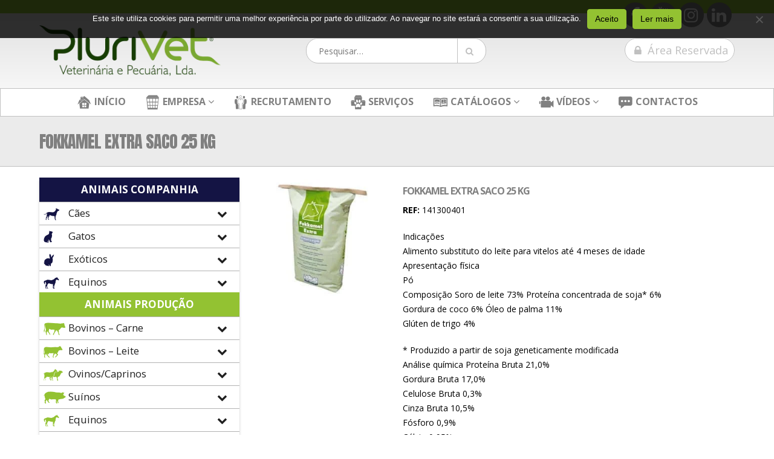

--- FILE ---
content_type: text/html; charset=utf-8
request_url: https://www.google.com/recaptcha/api2/anchor?ar=1&k=6Lc5i34UAAAAAKGFigu3_4ftX3YvWV2mYSAUxedS&co=aHR0cHM6Ly9wbHVyaXZldC5wdDo0NDM.&hl=en&v=TkacYOdEJbdB_JjX802TMer9&size=invisible&anchor-ms=20000&execute-ms=15000&cb=pq0cmwnpovzn
body_size: 45251
content:
<!DOCTYPE HTML><html dir="ltr" lang="en"><head><meta http-equiv="Content-Type" content="text/html; charset=UTF-8">
<meta http-equiv="X-UA-Compatible" content="IE=edge">
<title>reCAPTCHA</title>
<style type="text/css">
/* cyrillic-ext */
@font-face {
  font-family: 'Roboto';
  font-style: normal;
  font-weight: 400;
  src: url(//fonts.gstatic.com/s/roboto/v18/KFOmCnqEu92Fr1Mu72xKKTU1Kvnz.woff2) format('woff2');
  unicode-range: U+0460-052F, U+1C80-1C8A, U+20B4, U+2DE0-2DFF, U+A640-A69F, U+FE2E-FE2F;
}
/* cyrillic */
@font-face {
  font-family: 'Roboto';
  font-style: normal;
  font-weight: 400;
  src: url(//fonts.gstatic.com/s/roboto/v18/KFOmCnqEu92Fr1Mu5mxKKTU1Kvnz.woff2) format('woff2');
  unicode-range: U+0301, U+0400-045F, U+0490-0491, U+04B0-04B1, U+2116;
}
/* greek-ext */
@font-face {
  font-family: 'Roboto';
  font-style: normal;
  font-weight: 400;
  src: url(//fonts.gstatic.com/s/roboto/v18/KFOmCnqEu92Fr1Mu7mxKKTU1Kvnz.woff2) format('woff2');
  unicode-range: U+1F00-1FFF;
}
/* greek */
@font-face {
  font-family: 'Roboto';
  font-style: normal;
  font-weight: 400;
  src: url(//fonts.gstatic.com/s/roboto/v18/KFOmCnqEu92Fr1Mu4WxKKTU1Kvnz.woff2) format('woff2');
  unicode-range: U+0370-0377, U+037A-037F, U+0384-038A, U+038C, U+038E-03A1, U+03A3-03FF;
}
/* vietnamese */
@font-face {
  font-family: 'Roboto';
  font-style: normal;
  font-weight: 400;
  src: url(//fonts.gstatic.com/s/roboto/v18/KFOmCnqEu92Fr1Mu7WxKKTU1Kvnz.woff2) format('woff2');
  unicode-range: U+0102-0103, U+0110-0111, U+0128-0129, U+0168-0169, U+01A0-01A1, U+01AF-01B0, U+0300-0301, U+0303-0304, U+0308-0309, U+0323, U+0329, U+1EA0-1EF9, U+20AB;
}
/* latin-ext */
@font-face {
  font-family: 'Roboto';
  font-style: normal;
  font-weight: 400;
  src: url(//fonts.gstatic.com/s/roboto/v18/KFOmCnqEu92Fr1Mu7GxKKTU1Kvnz.woff2) format('woff2');
  unicode-range: U+0100-02BA, U+02BD-02C5, U+02C7-02CC, U+02CE-02D7, U+02DD-02FF, U+0304, U+0308, U+0329, U+1D00-1DBF, U+1E00-1E9F, U+1EF2-1EFF, U+2020, U+20A0-20AB, U+20AD-20C0, U+2113, U+2C60-2C7F, U+A720-A7FF;
}
/* latin */
@font-face {
  font-family: 'Roboto';
  font-style: normal;
  font-weight: 400;
  src: url(//fonts.gstatic.com/s/roboto/v18/KFOmCnqEu92Fr1Mu4mxKKTU1Kg.woff2) format('woff2');
  unicode-range: U+0000-00FF, U+0131, U+0152-0153, U+02BB-02BC, U+02C6, U+02DA, U+02DC, U+0304, U+0308, U+0329, U+2000-206F, U+20AC, U+2122, U+2191, U+2193, U+2212, U+2215, U+FEFF, U+FFFD;
}
/* cyrillic-ext */
@font-face {
  font-family: 'Roboto';
  font-style: normal;
  font-weight: 500;
  src: url(//fonts.gstatic.com/s/roboto/v18/KFOlCnqEu92Fr1MmEU9fCRc4AMP6lbBP.woff2) format('woff2');
  unicode-range: U+0460-052F, U+1C80-1C8A, U+20B4, U+2DE0-2DFF, U+A640-A69F, U+FE2E-FE2F;
}
/* cyrillic */
@font-face {
  font-family: 'Roboto';
  font-style: normal;
  font-weight: 500;
  src: url(//fonts.gstatic.com/s/roboto/v18/KFOlCnqEu92Fr1MmEU9fABc4AMP6lbBP.woff2) format('woff2');
  unicode-range: U+0301, U+0400-045F, U+0490-0491, U+04B0-04B1, U+2116;
}
/* greek-ext */
@font-face {
  font-family: 'Roboto';
  font-style: normal;
  font-weight: 500;
  src: url(//fonts.gstatic.com/s/roboto/v18/KFOlCnqEu92Fr1MmEU9fCBc4AMP6lbBP.woff2) format('woff2');
  unicode-range: U+1F00-1FFF;
}
/* greek */
@font-face {
  font-family: 'Roboto';
  font-style: normal;
  font-weight: 500;
  src: url(//fonts.gstatic.com/s/roboto/v18/KFOlCnqEu92Fr1MmEU9fBxc4AMP6lbBP.woff2) format('woff2');
  unicode-range: U+0370-0377, U+037A-037F, U+0384-038A, U+038C, U+038E-03A1, U+03A3-03FF;
}
/* vietnamese */
@font-face {
  font-family: 'Roboto';
  font-style: normal;
  font-weight: 500;
  src: url(//fonts.gstatic.com/s/roboto/v18/KFOlCnqEu92Fr1MmEU9fCxc4AMP6lbBP.woff2) format('woff2');
  unicode-range: U+0102-0103, U+0110-0111, U+0128-0129, U+0168-0169, U+01A0-01A1, U+01AF-01B0, U+0300-0301, U+0303-0304, U+0308-0309, U+0323, U+0329, U+1EA0-1EF9, U+20AB;
}
/* latin-ext */
@font-face {
  font-family: 'Roboto';
  font-style: normal;
  font-weight: 500;
  src: url(//fonts.gstatic.com/s/roboto/v18/KFOlCnqEu92Fr1MmEU9fChc4AMP6lbBP.woff2) format('woff2');
  unicode-range: U+0100-02BA, U+02BD-02C5, U+02C7-02CC, U+02CE-02D7, U+02DD-02FF, U+0304, U+0308, U+0329, U+1D00-1DBF, U+1E00-1E9F, U+1EF2-1EFF, U+2020, U+20A0-20AB, U+20AD-20C0, U+2113, U+2C60-2C7F, U+A720-A7FF;
}
/* latin */
@font-face {
  font-family: 'Roboto';
  font-style: normal;
  font-weight: 500;
  src: url(//fonts.gstatic.com/s/roboto/v18/KFOlCnqEu92Fr1MmEU9fBBc4AMP6lQ.woff2) format('woff2');
  unicode-range: U+0000-00FF, U+0131, U+0152-0153, U+02BB-02BC, U+02C6, U+02DA, U+02DC, U+0304, U+0308, U+0329, U+2000-206F, U+20AC, U+2122, U+2191, U+2193, U+2212, U+2215, U+FEFF, U+FFFD;
}
/* cyrillic-ext */
@font-face {
  font-family: 'Roboto';
  font-style: normal;
  font-weight: 900;
  src: url(//fonts.gstatic.com/s/roboto/v18/KFOlCnqEu92Fr1MmYUtfCRc4AMP6lbBP.woff2) format('woff2');
  unicode-range: U+0460-052F, U+1C80-1C8A, U+20B4, U+2DE0-2DFF, U+A640-A69F, U+FE2E-FE2F;
}
/* cyrillic */
@font-face {
  font-family: 'Roboto';
  font-style: normal;
  font-weight: 900;
  src: url(//fonts.gstatic.com/s/roboto/v18/KFOlCnqEu92Fr1MmYUtfABc4AMP6lbBP.woff2) format('woff2');
  unicode-range: U+0301, U+0400-045F, U+0490-0491, U+04B0-04B1, U+2116;
}
/* greek-ext */
@font-face {
  font-family: 'Roboto';
  font-style: normal;
  font-weight: 900;
  src: url(//fonts.gstatic.com/s/roboto/v18/KFOlCnqEu92Fr1MmYUtfCBc4AMP6lbBP.woff2) format('woff2');
  unicode-range: U+1F00-1FFF;
}
/* greek */
@font-face {
  font-family: 'Roboto';
  font-style: normal;
  font-weight: 900;
  src: url(//fonts.gstatic.com/s/roboto/v18/KFOlCnqEu92Fr1MmYUtfBxc4AMP6lbBP.woff2) format('woff2');
  unicode-range: U+0370-0377, U+037A-037F, U+0384-038A, U+038C, U+038E-03A1, U+03A3-03FF;
}
/* vietnamese */
@font-face {
  font-family: 'Roboto';
  font-style: normal;
  font-weight: 900;
  src: url(//fonts.gstatic.com/s/roboto/v18/KFOlCnqEu92Fr1MmYUtfCxc4AMP6lbBP.woff2) format('woff2');
  unicode-range: U+0102-0103, U+0110-0111, U+0128-0129, U+0168-0169, U+01A0-01A1, U+01AF-01B0, U+0300-0301, U+0303-0304, U+0308-0309, U+0323, U+0329, U+1EA0-1EF9, U+20AB;
}
/* latin-ext */
@font-face {
  font-family: 'Roboto';
  font-style: normal;
  font-weight: 900;
  src: url(//fonts.gstatic.com/s/roboto/v18/KFOlCnqEu92Fr1MmYUtfChc4AMP6lbBP.woff2) format('woff2');
  unicode-range: U+0100-02BA, U+02BD-02C5, U+02C7-02CC, U+02CE-02D7, U+02DD-02FF, U+0304, U+0308, U+0329, U+1D00-1DBF, U+1E00-1E9F, U+1EF2-1EFF, U+2020, U+20A0-20AB, U+20AD-20C0, U+2113, U+2C60-2C7F, U+A720-A7FF;
}
/* latin */
@font-face {
  font-family: 'Roboto';
  font-style: normal;
  font-weight: 900;
  src: url(//fonts.gstatic.com/s/roboto/v18/KFOlCnqEu92Fr1MmYUtfBBc4AMP6lQ.woff2) format('woff2');
  unicode-range: U+0000-00FF, U+0131, U+0152-0153, U+02BB-02BC, U+02C6, U+02DA, U+02DC, U+0304, U+0308, U+0329, U+2000-206F, U+20AC, U+2122, U+2191, U+2193, U+2212, U+2215, U+FEFF, U+FFFD;
}

</style>
<link rel="stylesheet" type="text/css" href="https://www.gstatic.com/recaptcha/releases/TkacYOdEJbdB_JjX802TMer9/styles__ltr.css">
<script nonce="TeZv2UcljTPv_etvZPMJCQ" type="text/javascript">window['__recaptcha_api'] = 'https://www.google.com/recaptcha/api2/';</script>
<script type="text/javascript" src="https://www.gstatic.com/recaptcha/releases/TkacYOdEJbdB_JjX802TMer9/recaptcha__en.js" nonce="TeZv2UcljTPv_etvZPMJCQ">
      
    </script></head>
<body><div id="rc-anchor-alert" class="rc-anchor-alert"></div>
<input type="hidden" id="recaptcha-token" value="[base64]">
<script type="text/javascript" nonce="TeZv2UcljTPv_etvZPMJCQ">
      recaptcha.anchor.Main.init("[\x22ainput\x22,[\x22bgdata\x22,\x22\x22,\[base64]/[base64]/e2RvbmU6ZmFsc2UsdmFsdWU6ZVtIKytdfTp7ZG9uZTp0cnVlfX19LGkxPWZ1bmN0aW9uKGUsSCl7SC5ILmxlbmd0aD4xMDQ/[base64]/[base64]/[base64]/[base64]/[base64]/[base64]/[base64]/[base64]/[base64]/RXAoZS5QLGUpOlFVKHRydWUsOCxlKX0sRT1mdW5jdGlvbihlLEgsRixoLEssUCl7aWYoSC5oLmxlbmd0aCl7SC5CSD0oSC5vJiYiOlRRUjpUUVI6IigpLEYpLEgubz10cnVlO3RyeXtLPUguSigpLEguWj1LLEguTz0wLEgudT0wLEgudj1LLFA9T3AoRixIKSxlPWU/[base64]/[base64]/[base64]/[base64]\x22,\[base64]\x22,\x22wrN4H8Khwp/CrhMcQMOvw7EzwrrDqwbCmsO9LcKlE8OwA0/DsTvCosOKw7zCmhQwecOyw4LCl8O2KF/DusOrwqwTwpjDlsOCAsOSw6jCsMKHwqXCrMO0w47Cq8OHW8OSw6/Dr2JmIkHCn8K5w5TDosOaMSY1CcKPZkxkwoUww6rDncOswrPCo2zCn1IDw6RlM8KaA8OAQMKLwr46w7bDsVEww7lMw5vCvsKvw6orw4xbwqbDvMKLWjgtwqRzPMKGfsOvdMO/UjTDnTMDSsOxwr3CtMO9wr0AwqYYwrBDwqF+wrU+RUfDhiBJUinCosKww5EjHcOHwroGw5DCiTbCtQhxw4nCuMOvwrk7w4cQMMOMwpswD1NHQcKLSBzDjAjCp8Omwq9awp1kwpXCqUjCsjAETkAmGMO/w63ClMOGwr1NeUUUw5shNhLDiU8la3Enw4lcw4ceJsK2MMK7L3jCvcKBa8OVDMKWcGjDiXV/LRYxwpVMwqIRM0cuGXcCw6vCh8O9K8OAw67DpMOLfsKMwp7CiTw6aMK8wrQHwoFsZnzDrWLCh8K8woTCkMKiwr3DrU1cw7/Dl395w6oFQmtnVMK3e8KoEMO3wovCncKBwqHCgcKtK148w7t9F8OhwpTCl2k3Y8OHRcOzUcOoworChsOPw4nDrm0NScKsP8KueHkCwpfCscO2JcKFTMKvbVE2w7DCug0pOAY7wqbChxzDrMKEw5DDlU/CuMOSKRrCoMK8HMKNwq/CqFhDa8K9I8OgaMKhGsOGw5LCgF/Ci8KeYnU0woBzC8OBFW0TIcKjM8O1w5LDjcKmw4HCusOIF8KQbihBw6jCtsKJw6hswr3DrXLCgsOGwpvCt1nCnATDtFwIw6/Cr0VSw4nCsRzDo2h7wqfDgUPDnMOYXnXCncO3wqJza8K5AlorEsKlw659w53DtMKjw5jCgSArb8O0w5rDr8KJwqxdwoAxVMKNc1XDr1HDqMKXwp/CpsKAwpZVwoLDsG/CsATCssK+w5BvfnFIRGHCln7CtRPCscKpwrjDg8ORDsOFVMOzwpk1EcKLwoB5w6FlwpBKwrh6K8OMw5DCkjHCucKtcWcUJcKFwobDsRdNwpNeccKTEsOVbyzCkUpMMEPCjDR/w4Yha8KuA8K+w5zDqX3CuDjDpMKrSMO1wrDCtW3CkkzCoG/CtypKKMK2wr/CjAwvwqFPw6nCh0dQJ0wqFAsrwpzDswXDhcOHWhzCqcOeSBV8wqItwohwwp9wwpTDrEwZw4fDrgHCj8OeDlvCoB0TwqjChAsbJ1TCqREwYMOvQkbCkHIBw4rDusKiwqIDZVXCq0MbGMKKC8O/wrHDohTCqGXDhcO4VMKww57ChcOrw4BFBQ/Di8KeWsKxw5d1NMONw6sGwqrCi8KlOsKPw5Uuw6Elb8OkXlDCo8OUwo9Tw5zCg8K0w6nDl8OPAxXDjsK0PwvCtXXCk1bChMKFw4p1T8OHbUt+AwhgE2ESw5PClAc9w4bCr0zDuMO6wqwyw7fCt1w5HyvDnlE1L0XDrQk1w6deGDnChMO7wo3CmQpNw6R/[base64]/DscKBwqkmwqfDoMKUw4tISR4ew6A3w7TCksKQWcOlwpR3SsKcw4MRDMKcw4hnBgXCrHPCkxbChsK+fsOfw4XDuypQw7IRw7YewrRNw5Naw4Bfw6c/woTCnSjCuibCtjXCqGF1wqZVbMK2wrJEChJAG3Imw6BLwpAzwpfDgGJwZMKnbMKYXcOEw4rDunteDcKswqvCosK3w7vCq8K9wpfDl0lHwrsRDxTCisK/w5waKcKaRDZYwpYNNsOdwrfDmDgkwq3CnTrDhsO4wq1KJRHDjcOiwq8UbmrDj8OaXMKXVsOrw5xSw7AiKRPCgsOTI8OgZMOJPH/Dnn44w4XCkMOjKUXCjUbCkS5jw5PCujMTBsOEOcOZwprCrFwKwrnDv0fCr0TCnXvCp0zDp2vDmsKXwrJWUsKRJCPDrzHCkMOhecO1dWPCrEDCsybDgj7CjcK8BTNIw6tQw6nDncO6w7PDlT3DusOww4XCpsKjYSXCo3HDqsOpO8Ond8OIScO1dcOJw4/CqsOHwoxpIU/DrgrDvMObCMKBw7vCtsOeJQcrX8OgwrtNaz1ZwrJlCk3CtsOfEMK/[base64]/[base64]/CpMOdw5/[base64]/[base64]/[base64]/wrDCg0Ekw57CnxDDkhbChw1Fw5INw6LDgsOuw67DhcKaUcO4w4nCg8OpwqXDuAZ2cUjCkMKBSMOSwop/eEhkw45OL2TDuMOCw5DDtsOrLFTCshPDsEzCoMOKwo4GYi/DvcKPw5hvw53DkW47McKHw6MSMRvDv3xfwqrDp8OEO8OSUMKaw4QXe8Ouw6LDsMKgw79rZ8Kgw47DmCVhQsKEwrbClnvCssK1f3hgesO/[base64]/[base64]/DilfDtMOIwq4oNxR3ACxbNyQzCMK5w5MJVzXDksKUwoXDoMO1w4DDrkLDs8KHw6TDjMOfw7QPYUfDtmgIwpXDoMOXCMK+w6XDlTjCmkUAw54DwrJ0cMOFwqfCncO9bB9keQ/DpWt6wo/[base64]/DqHjDjcOkw6HCtl0cWTAMwrd+M0/Dpm/CozR4CXc2MsKwV8K2wpDCkWMkATDCmMKrw4DDuSbDosKSw7PCswVIw6IWZcOUJCxSSsOkXMO+w73CjSTCo14JFGvCv8K+AnxEUwc/w5fCmcOAScOVw4EHw4NWG3N+dcK3R8Kpw4/Dk8KJNcK7wroawrPDoC/[base64]/DssOpScKhMgcuKcK+w4vCq8Onwo/DjcKOwo/[base64]/DpMKYwpRvET3Dhw55aVggwok1w7PCiwUoXsOzw7knWMKsRWUmw6E4N8Kfw4E9w6xNLmYdRMOQwoAcJ2LDr8OhE8KEwrl7W8K9wqoTVkzDr1rCjT/DiQ/Du0tew7EjY8KPwoQ2w6AacVnCs8OrDcKew43DnkLDmBVDw6DCtTDDvkzDucOow5nCsCg+f3bDkcOnw6FiwolSHcKGPWTCv8KHw67DhB8WDVXDvsO2w7ZeEV7Cn8K6wqZHw6/DlcOeZidWRcK/wo4rwrPDisKmIcKJw7jDoMKqw4Bab0JowpnCmXLChMKDwrTCusKkNcKNwqzCszArw4HCjGMCwrvCuGsjwo0pwpnCnFEuwq0lw6HCjMOedx3DhUbCpQnChQ09wqfCjRPCvxXDqkTCoMKCw67CpBw3a8OfwrfDqjNUwrTDpAvCuDnDj8KsOcKccX/[base64]/Cm8KHPQTDl8O2bkbCucKGb24gJScsWnNYO2/DgSx/woltwpdXKMOaV8KzwrDDkS8RK8OKYzjCusKOwqDDhcOswpDCm8Kqw7bDjy3CrsK/EMKbwoByw6nCuV7Dh1nDinAOw6BLV8OzCF/DqsKUw4tMcMKOHnnCngEuw7fDs8OlF8Kvwp1ND8OkwqZ+ccOOw6kPBMKEP8OXPQ1FwrfDiTnDgcOANMKtwp/CrsOQwoRqw6XCl2bCmMOiw6TCmFjDgMKEwoZFw6DDijx3w6IvAF/DscKywrLCvCEwUMOhZsKLPARmA0zDj8KHw4DCi8KvwpR3wqjDnsKQYGguwr7CnXnCg8KcwpYiCsKGwqPDhsKYMV/DqMKXTUTCgCQhwobDpSI3w5JGwokgw7w5w4/DucOnMsKfw49ITj4yA8Oww69qwq0NdTdhFgnDqnDCqWt4w6HDpTlnOVYTw7Npw57DksOOC8KYwo7CvcKlJsOrMcOvwp8Yw4DChUNBw5xpwrVpNcOqw4DCgsOGOVjCosOWwoxfPcOKw6LCiMKDEMKMwoFNUBnCkWklw6vCjx7CkcOSOMOEPzxxw6/CogkjwqslZsKlKlHDj8Kew6QvwqPCh8KAcsObw4gfEsK9PcO0wr0/w5Naw6vCjcOJwqRlw4DCtcKCwonDqcOdAMOvw6ENTHJ1ScKge3rCoWbCijXDh8KjWHEMwqZFw5kmw5/CqixJw4rCkMKGwqF7AcK9wrLDqwMkwpt/[base64]/Ctx09AsKHwog9CTJzw6/DplfDmMOIWsOQwoTCtn7Du8Ozwq7Cn24wwoTCvDvDkMKkw7tySMOOPMOuwrfDrn1EC8OYw7sZVMKGw6VswoNKH2ROwq7CtMOcwrkaecO2w7rDig8cSMO8wrQVDcKuwrN/HMO+wqHCokDCs8OqbMO8B1/[base64]/Cn8KGwr9JCipaEmkwJ2LCv2rCksOGwrZrw7ZgJ8Olwq9OaD9gw58ow47DscKwwphkMHDDusO0LcOrccKuw4LDm8OwB2fCtSENGMK8eMO/[base64]/[base64]/DgcKmw4JtexXDmMKgwqvCsEUNw7llLsKYw5LCizzCoiITCcKHw5x7JV0rCcKpMMK5BirChzTDmSsUw43Dn3VQw7HCijBgw5HClwwGVkExUl3Cl8KGLhBqVsKoLhUMwqluLTAFeV1jP1o5w4/DssK2wofCr1jDphgpwpYFw5PCuX3CscOdw6gaHTQeCcKdw57DpgtdwoDCvcOZZQzDgsOHA8OVwqEmw5rCv38qT2gzLX3DilpEPMKOw5B4w7srwppswoXDr8Ogw4J6C1U+JsO6w6l2cMKedMOOAAHCp2AHw4/Cg1bDhcKpXHDDv8O7wrDCr1ogwqfDmcKTV8Olw73DuFEAIQvCpsKrwrrCvsK1CDZXfkkWbMKwwoXCmcKnw6DDgkfDvDTDp8KRw4bDuV1QQMK1VcOZblVKTsO6wqc6wocWTSnDrMOOTiUKKsK4w6DCjBlgwqlKO30hZFHCrm7CrMKEw4bDj8OEDRPDkMKIw4/DncKSFBJKI2XCvcOUZQbCj1g0wodTwrFEG1zCpcOYw7pSRHVnWMO6w4VlUcOtw4JnEDVeC3XChkAQBcK2wrBpwrHDvFvCqsKGwox8esKnZWBaLVE6wqrDosOOBMKGw4/Dhxx4S2vCsUgOwo13w7bCi3seDhd2worCmyUSKEE6E8KjMMO6w5cYw6/[base64]/w7nDoMKkwoPCmcOewpkVw6plA8OfM8KXw45dw5LCuQJOdUQWLsKnNjJtP8K7Mz3CtQhIfm4GwpLCt8Obw7jCjsKFacOVfMKfcE9Cw4VbwonCtlJ4Q8OdTxvDrHXChsOoE2nCp8KGDMO6ZylrGcODBsO9F1bDmA9jwpMVwq4pXcO+w6PCg8Kcwp7CicKXw5Ubwpt/w5jCpULDi8OHwr7CrhrCo8KowrksYMKNMRfCjcO3JMOsaMKWwoTCmDLCoMKaTcK8PWoTw7TDucKkw5gwKsKww7/[base64]/T1AwwovDgxRMw4PCmVNBwq3CiMOccykDfjQsKRIzwrrDhsOYwqR+wo7Dn2TDkcKCAcOEdVvCi8KTfMKXwpnCiEPCnsOUVcKWQ2/CujbDh8OzKHPCtg7DlcKsf8OjBG4pbHhINVbCjcKrw7cswqksIiE4w6LCo8KowpXCsMK8w5vDkTYzP8KSNFzDslV0wp7CvcKcVMO9wqDCuizDn8KHwoJAM8KDwrbDscOLbwsSS8KuwrzCmVMjPklyw6zCkcOMw6MwIjjCk8KQw4/DnsKawpPCmhkEw71Iw7DDvSLCr8OtSG8WPysUwrgZIMKIwohROkPCsMKawqnDiw0tF8KMe8Kyw5EswrtZB8KeP3jDqhYPYcOiw5xywoM9eSBVwpU4MkjChi7ChMKvw4NVSMKUUUfDo8O3w4LCvQXDqsOQw7PCj8OKaMOcC3LCrMKHw5jCjAoEaW7DrG/DgCbDjMK7d3hWX8KXHMKOHVgdLxcCw49DVi/ChFtyBk1cIMORWy7Cl8ObwofDrSsfLMOqSD7CqETDn8KzAHNfwoRzC1TCnUEew4zDuC3Di8KMeyXCj8OCw5wPHcO+HcObPVbDk2BRwrzCmR/DuMKmwq7DiMKAIhp6wqROw6MzHcKcDsOPwoTCrnhlw5fDsTFtw7DDk0DCvAYAwrg/[base64]/CuMKMXGPDi8OtMsOxwp9dSQAYQjfDjcO9FRjDuE0WCBVgeGLCgUPCoMK0HMOae8KoVV3CpAXDkDfDtmV3wqYjXMOTRcOWw63CoW8UcVrCisKCDxtww4Zwwqomw5YiZggowpQBE1PCoAfCiEdzwrrCs8KLwpBpw5nDt8OwO01pDMK9KsKjw7w3F8K/w4IDUSIjw7DCinEhZMKHBsK/Y8O4w5wpU8KTw7jCnwk0SwMiUMOUOMK3w4JTNWPDjkEFNsOiwrnDkHDDtCJZwqfDmAXDlsK7w4XDgBwRcWFLOMOzwo0qCcKtwoLDtMKMwpnDvQEAw6VpNnJIG8OAw4XCviwrV8K7w6PCglZ3NVjCvQgibMKgB8KHST/DoMK9T8Kywq5FwqrDmxHClgREYFgeL3zDg8OIP3fDk8KAW8KZEGVmGcKMw6RCQMKLw7Icw73CnT7CjMKRcTzCnR3DsgTDhsKmw4RVWMKKwqLDgcO/O8OFw5HDnsOhwqhCwqHDp8OwHBk7w5HDmls2einCrsKUO8OdMTxXW8OVNcOhUwFgwpgUOQfDjg3DrWvDmsOcRsOVVsKmw6dnd0Zuw79fIsOPcA54WDHChcOIw4gCP196w6NqwoXDmjbDiMO/w5/Du1MOJBchC3IWw4hYwoVbw4IiAsOpB8OtfsKtAA0oYnzCgnoQJ8OzaRYGwrPChTNewqLCk0DCmkDDucKow6TCt8OHMMKUEMK1BCjDtEzCi8K+w53CisKmZBzCr8OOE8KIwqzDphfDkMKXdMKDDmZ7TBQbCMOewrPCtA3DusO9SMOcwp/CmQLCncKJw45kwqB0w6JIOsOSMwDCtsOww7XCpcOuwqsEwrMYfD/CkyNGQsOvw4HDrGTDgsKWX8OERcK3w6Fmw5/DlzjDqHYGE8KbQcO5VEJtAsKiZ8Odwp0XEcOIWH/[base64]/RjzDjxIOw4YEwo7CnkjDqjnDqsOPw5bDp3fDn8OdTBjDvyhCwqABA8OMKnrDg1zCqUZKGcOiV2bCrR91w4zCoC8vw7XCgifDvlNfwqJefzY6woM4wrd5SgDCsHh7VcKAw4kXwpPDgcKrHsOeS8KUw5jDtsO8RSpCw6HDiMKCw6FGw6bCjX/Cr8OYw5d8wpJmw4zCt8KIwqplXx7Cvnt7wq0Cw5XDqMObwrxJBXZTw5Zkw7LDvBPClcOjw7h7woN1wodaRsOQwrXCqQpswpphDGMOwpvCvn3CgzNdw4cXw5XCgFHCjhnDicOTw7V5M8OMw63DqTQpPcO+wqIMw7ZbfMKpS8OywqNucg4/wp8wwoAgLilww7s3w4xfwpQvw7IzJCEFWw9Mw7gRJi45C8OHEjbDn1pxWkccw4IeaMKbRQDDm3HDnQJTMGLCncOCwoBGRk7Cu2rDkHHCkcOvPcO9ccO2woZQPcKYYsKFw5x7w7/Dhwx2w7YYBcOVw4PDhMOMR8KpS8KyawPCosKwRcO3w6pYw5VSITsVbsKzwp7CpX7DvFTDkVTDlMO7wqh1w7MqwoDCqGR2Dlh3w79OdTDCtggDaCHCrBnCsEhBHwIlWFXCp8OWLsOHUMOLw4XCtjDDpsKYBMO3w7BLZsOiGl/CusKTJGV7AMOaIk3DqsOSayfCr8KVwrXDl8ObL8KjKcKjWH9+FhjDksKuH0bDncOCwrzCosKtTjjCkV1IVsKzB1HCssOGw60qH8KSw6BkUsObFcKxw6rDmMK7wrbCoMOZw6lRSMKkwqwyNwg4wpnDrsO3JRNlXjtsw48rwqBtc8KqYcK5w41fJsKCwqEdw4B/wpTClmcAw7dMw4cMGGxEw7HCqFpvF8OmwrhUwpkww5FONMOqwpLDh8Oyw7sic8K2NEXClDnDtsOEwofDrlfCtUjDjcKow7HCsS3CuBDDihjDqsKCwqTCk8OfJsOTw7xwG8OHPcKOQcOEeMKjw4w7wrkXwojDkMOpwrxxLcOzw7/[base64]/CsCjCiMKTw6Qew5Qfw7cNVzMULy3CtgV2wp0Mw4kPw5LDoSrChx7DvMKOEHN+wqHDo8KCw4HCpgPCv8KeC8KVw798wrNfWgxvI8KFw4rChsKuwo/[base64]/[base64]/woLChjzCiXvCrMKJYDROVsOywojCtMOXw6PDvsK/[base64]/CnhkXw6HDpsKAwoBuXcOVw4rDuQ3DlS/[base64]/DiELDssK0wqlWw68xDnPChEsDe0DCjFHChMKSGcOzPcKAwoDCicOgwoVoHsOpwrB3SWjDiMKlFA3Cj3tqG0TCjMOww4/DqsOfwpckwpnCrMKpw6Baw4N9w6kbw5/CmAlnw4ASwrshw75EYcKZJsKfM8Ojw50xXcO7wp1rfsKow4gywo5hwqI2w4LChsOcFcOuw4PCmTQtw71Ew58EGQpGw5DCgsKwwq7DgETChcOraMOFw48mJcKCwok9QD/[base64]/DtGPDjMKPOsKxw5rCiMKgAltYwpLCiiXDnxTDsllaXMOmRmp9J8K8w4rCpMK8fBjCiQHDiATCisKkw7VawqQ8W8O2w6nDs8ONw58hwoFPLcO3NAJAwoUveGTDusOXdMODw7TCj1gkNyrDrwnDhsK6w5/CmsOJwoPDugcow4bDk27ClsOtwrQ8wpbCsxxGXsOcCsKuw4DDv8OSCQ7CmlF7w7LCp8OywplTw67DtlfDtsOzVAMFcRYQbmg6RcK+wovDrwRVNcOaw6UyKMKiQnDCsMO+wqDCiMOuwrJmBiEsE3psSFJmC8OTw7p9G1nCjMO5F8O4w4YNexPDvhjCjHvCtcKcwo/[base64]/CgcOGFWQlDQnDjEvCtwJEwrZya8OIFH5VfcO0wpHCrjlFw7B0wrnDgwpgw5zCrnENLDXCpMO7wrorZcKFw4jCqcOAwpZpdkzCrFEDPl8CA8OcFmNDRlHCicOHDBNTZ1xlw7DCj8OVwrfCgMOLeywWAcKCwrwKwoJKw7nDs8O/MijDt0JHe8OeBDXCsMKGPETDjcOTJ8KWw75xw4HDgTHDmwzCqjbCsSLChlvDhMKaCDM0w5xqw6gOJsKIS8KvZAZqY0/CnD/CnkrDq3LDjEDDsMKFwqdBwpHCpsK7PULDhgvDiMK8MwnDiGbCssKWwqoENMK8Q1YlwoPDk3zDm0nCvsK1Y8Khw7TDsGQ+aEHCtBXDlVDCriQjehDCv8K1wok/w7zCv8KXOTTDojMBHjfDjsKswoDDgHTDkMOjDxfDrcOELH5vw7sRw6TCoMKPMkTCksOKaAoiY8O5Nw3DvUbDs8OITj7CsBEcUsKXwoXCtcOncsOmw4PCnD5hwoV9wp9JG3/CsMOLLcOwwr9yPld9MjtiEcKiBygdYyDDoCJUIxJiwpLCtHLCh8KOw7zCgcOowo8afy7CrsK5w4wwdTzDlcO+VxZ3w5I/eWd2L8O2w5HDrcK4w5xNwqsQQjnCg29RGcKxw6ZUecKnw5cewqp3Q8KQwqorPg8jwqY6VMKgwo5KwrnCu8KaDF7Ck8OKbn08w7sew55YVQ/Ct8ONOl3Dp1tLDj5tfi4+w5FkYhjCqyDDv8KRUA1HUsOuJcKIwqgkaS7DryzCiGwSwrAcaH/CgsOmwrDDg2jCisObfsOgwrMoFCRNERLDlB5qwrnDo8KIBjbDu8K5HCFkecOww7vDssK+w5fCoBbCo8OudlDCisKIw5gWwq3Cok7CncOMA8OIw5A0B3MAwpfCuU5UYTHDngN/[base64]/wrvCkh5LecOYwptuDXBNImjCsXMad8KQw4pjwrI7SU/CimLCn2wWwpdJw7fDksOFwp/DrcOOADpBwrYSfMKWRg4NBh/DkDwcYQdPwp4ddlhTel57RXZ7BBc9w6QcM3fChsOMc8OgwpfDnw/CpcO6M8KiUkh6w5TDscKiWF8pwps2T8Kxw7LCgRHDtMKgeyzCq8OHw6HDoMObw7k6wobCpMOVTio/[base64]/CncOHwprCpk5ZwojDlcKswqJDw6R3w4sKAXEaw4XDlsKGAADCv8OnXhjDpX/DocOiEk9rwrQkwpVOw7ZgwpHDuQcLwpgmdcO/wqoWwpHDlyNOecKOwpzDgMOOP8OjVA16eVwBdiDCvcOKbMOQR8Oew5MvSsOuJ8OZUcKOEcOJwqjCoBLDpzVQXyDCh8OASxbDqsObw4bCjsO9ejLDpsORUC5Adk7DpC5lwpnCssKiRcOwRcOBw6/[base64]/CuGJtwpg/[base64]/DosKCRsKnw6Q+w401wpJtcmHCpAtcwo0ow7M8wq7CsMOMLsOnw5vDpgckw4YXacOQZFPCtT1Iw50zBllIw5/Cthl4QcKgLMO3X8KoKcKlUF/CpCDDmsOBWcKkPQ7Ci2rDm8OqJcOVw5cJV8KCW8OIw4LCvcOwwo8JRMOPwr/DqyHCt8ONwpzDusOzEUsxaSLDln3DrzMtCsKEBRXDk8Kuw61OJwcbwpHCm8KvYDLCn31bwrTCkyNGMMKQJMOfw6hgwpNICioLwpHDpAXClcKVCkgaYwcuOGDCtsONBDjCnxnChV4wasOow4nCmcKOLAZowpI2wrnCkxoUU2bCrj01wo8iwrNNMm0/McK0wovCqsKSwoFXwqbDsMOcc3rCl8Obwrh+w4TCuV/[base64]/[base64]/CocObw7nDrcOFc8KBw6g5w5RsOsKcw60zwqzDqAImf3pUw45VwoYvBzlya8O6wrTCtcOnw5zCgSbDojgaKcKFYMOidMKpw5HDgsOSDifDm1sIIw/[base64]/[base64]/wo8oIcOFw5PCjsO3P8KfJWQHPBoww4UTw7TDqsK4Llh2AMKGw60NwrJYalZWNXPDvsOOURUSKTbDkMOBwp/[base64]/wowHMRDCrHDCgcKCXyLCvsOmw53DgT/CvFHCkcKYw55/J8OWD8Okw5HCvADDlzpfwofDhcKbR8OYw6DDnsOywqdLRcO4w7zDhsOgEcKxwqBaYsKuSiHDgsO5w4bClz1GwqXDqcKMZGbDqnvDv8K7w45rw5k/M8KPw5ddZcO8eRnCpMKDBQnCmnHDhCVrTMObdGfCkkvCtxnCoFHCu0jCoEoWU8KmbMKBwoHDrcO2wrDDigPCnVTDvE/CncKww4ACMSPDlj3Ch0vCo8KCHsOVw5J3wp4PQ8KwaUlbw5BeTHh6wq/[base64]/[base64]/w4Afwpg/AMKawp3Cj8OZwrlVw54bw7bDrxDDmDVnRh/CvcOgw7PCvMKFGsOow6/DpnjDrcO8TMKqGjUHw6TCt8KSEWAjc8Kwdxs6wqsFwooGwpwXesOcMUjCrcKFw54TU8KtRCx/w4kGwpPCvVlhfsOhAWTCtsKZcHTCt8OKVjMJwrpEw441UcKVwq/[base64]/a2XDtXghwrtpwptvwoYmwr4tw5UPPnDDoE3DiMKUHCQXOD3CjMK4wrFqJl3CtcO9UwLCrD/DmMKcKcKxDcKMHsObw4tiwr7DoUDCow7DkiI7wqnDtsOlbRIww6twasOWc8OMw6ZULsOiIB5uQXUfwrgDFgnCr3TCvMOMeBHCuMOkwo7DrMOZLyEKwo7CqsO4w6vCrUfCrA0uShBhfcKaB8O3csOjXsKaw4cHwrrCisKuCcKWIl7Dimofw60VVsKYw5/[base64]/PXTCucKSw5cxAXTDp8Omw4TCjsOsw7BHwrNIfHTCvRfCpRXCpMOYw43CrDwYa8KAwrTCvGBqPGrCvQwgw7s5UsKHXVQPZmrDik1Cw4xFwprDqwjDk24Iwo5UH2rCsiLCgcOcwq16XX/DkcOBw7HChMO9w4wVVsOnch/DqcOVBSJ4w7gJcR4xGMKbVMOXAEXCi2kxdkLDqWtSw44PC2PDtMO5NMOUwprDr03CtsOXw7DCvMKVOzs5wpjCt8KxwoJPwqJ4QsKrNcOnSsOUw4BuwqbDgzrCscOwPU7Csk3CisKRYgfDssOOQMOsw7zDuMOrwq0Awr9FbFLDqsO8JA87wr7CsgjCnXDDg08xPSN/wrjDthMWd3nDiRfDtMOXLxZyw7EnHAs8QcK8U8O7Y1LCuH3Du8OXw60iw5pcXHZPw4xtw4/CqQXCv0EdDsOJJCMewp5SPsKqMcOmwrfClzRMwoAVw4TChlHCv2HDtcOEEXbDigDCv1AQw68LH3LDhMKJwokELsOnw4XDi3jCkljCryVReMKKdMOjasKUJwIhFCdFwrwxwpnDiicFIMO/wp3DhsK/[base64]/DgTfDj8OIfsOTEzHCs8O6WhbCjsKuw4J0wpLCrMORwrATHmDCkcOCbDgtw5LCsTZbwoDDsSFbNV9/w491wpx6ZMOkKVzCq3bDucOAwrnCrQtLw5XDi8Krw67CvcO/VsOTWGDCu8OJwoLCgcOow5pRwp/CrQMGeWFew4TDhcKaAxgkOsKMw5ZiRn7CgMOsGkDChU5vwpgyw41Aw71QUidsw7jCrMKQTTzDsDg0wqbChAxOTMKcw5bChsKtw5xNw65YdcOPBVvCpB7Dp20gOMKqw7AFw6zDonVRw7g8EMKgw7zCpMOTLX/DjSpQwpPChR93wo1ocnrDuyfCh8K/[base64]/Co8KSwp4swqrCum3CtjloXVtSdGLDrR3DvsOIe8O/[base64]/Um8vw4szwp5/cMOSJFfCrGHDrMK5aHtLGVDDrsKdYQTCllcbw48Lw483AV4IEGXCuMKnUT3CkcK5UMKTScO9wqtPVcK9U1Q/w63DsGzDvjMBw6M/axxCw5dJw5vCv0nDlxkAJnMow4PCtMKFw4MbwrkBbMKiwpd9w4/Ci8K3w6jChQ/DnMO/wrXCgUwoaSTCu8Oqw5F7XsONwr5rwrzCtwpew4tdEFwlEsKYwoZdwo/DpMKYwo95LMKtN8O6LcKiAXJDwpEaw4/[base64]/FURvwroOXTldwpbDkCLDhSMWccOUFgHDhXXDjsKfwr3DuRMFw7jCoMKLw5MpYcKmw7/CnhLDhWPCmB4+wrPDrW7CgGgoLMK9T8OvwpTDo33DgzLDmcOFwo89wp4VJsKpw5IFwq4GOcKPwrYkU8OaRHE+OMOSPsK4Zy4fwoYnwqDCkMKxwrJHwoLDuT7CtEQRaRLCkmfDlsK/[base64]/dB0mw4smwrDCjsK8w6wGw47DoT1mwrfCiMOeeVFVwrw0w4xYwqtzwqkSIcOrw7VOB2glMQzCrUQ8J0U6wrLCo1leLmfDmgrDh8KcGMOQY33CqUJ3DcKHwrLChzE9w6/[base64]/CjcKcw6QUHSEGwpvCq8KnEUHCo8KFWsKJKCLCsUtNB2rCnsOya0V4T8K9L3XDlMKqK8KLcAzDtDcKw7zDr8OeMsORwrrDmw7CuMKKSVLCjUcHw5R+wpBkwrhYbMOuOF0NSBUcw5kicjrDr8K8eMOwwqPDusKbwpNPPQ/Cj0PDiXVTUC3CsMOhGMKswokycMKWGcKPQsOcwrdBVCs/ahzCkcK9wqstw7/[base64]/[base64]/CusKnSkbCgUbCvsKMZz0Jw5powotfLcK/QgA/wqrCpMOKw5csNAoFacK2ScKCY8KGeBg+w7lKw5l3b8KlZsOnfMOLVcOvwrBQw6XCrMK7wqHDsXc4GcOww5wNw73CiMK9wq0gwphFM3d9T8O1w4MSw7EAChrDvGDDqsOoNSnDqcOpwrHCqTXCmi5JZzwOBBXDnm/Ci8OzVjRfwqvCqsKjMQIlBcOEHFIOwpJ1w65/JMO7w5/CsBRvwqV9MwzDrwXCjMO4w7obZMOYUcO/w5ACelbCo8KXw57DjcKPwr7CoMKxYB/[base64]/w7/[base64]/CvRQdwp9IwqPDhsORE2pvCQkOXMOJVcO7K8KHwp3DmMOmwpgHw6wjUxXDncOkewZFwrrDtMKiEQ8jGMOjPX7Cji0Twpcsb8O9w5Aow6JLYFg2FC49w64pFMKTw63Ctj4SfRrCs8KuVADCmsOpw4xoFU5qEHLCkmrDrMK5wp/DkcOOIsONw4YUw4jCqcKUBcO9acOpJ30zwqhWd8OZw60ywoHCjQjCssKnHcOIwpbCs13Cp3rDu8KFP3JpwqwNexnCiUzDlTzCvMK0Agh9woHDvm/ClMOBw7PCn8K/cHgxVMKawo3CmX3CssOWEV0FwqMOw5LChlXCq148VsOJwr7DtcO5ABXCgsOBGQHCscO9XgzCpcOjeXHDgm44dsKjQsOOwp7CgsOcwqvCukvDkcKxwo9RH8ORw5Vywp/[base64]/wpTCmMKcw59GwqpONh0DTC1tWlHCjSYef8KRw7HCmxI4QQXDtgwdRsKlw5zDr8K6dMOCw419w7UAwpDCiB0+w7daOE53UilNLsOfDsO3wr19wr3CtMKMwqdKUcKrwqNAOsOVwpEqOBYDwrJTw6zCosOkN8KewrHDu8Ohw6/ClcOxJWArFn3CsjpgAsOywp/DhgXDrCXDjjjCrsOtwqd2ACDDoUPDrMKATsO/w7Bow4Idw7zCvcOlwoRyUCLChTBEbToJwonDncKhMcOXwovCpQVXwrBVFjLDkMOkeMOKLcKORsKAw7zCvkFww6bCqsKawqhJwqrCjR3DrcKuQMKgw71TwpjCuDLCvWpUWDTCjMOXw7B2YnnCjnvDgcKvUEfDlARLYx7Dv33DgsOfw4QoHW4R\x22],null,[\x22conf\x22,null,\x226Lc5i34UAAAAAKGFigu3_4ftX3YvWV2mYSAUxedS\x22,0,null,null,null,0,[21,125,63,73,95,87,41,43,42,83,102,105,109,121],[7668936,590],0,null,null,null,null,0,null,0,null,700,1,null,0,\[base64]/tzcYADoGZWF6dTZkEg4Iiv2INxgAOgVNZklJNBoZCAMSFR0U8JfjNw7/vqUGGcSdCRmc4owCGQ\\u003d\\u003d\x22,0,0,null,null,1,null,0,1],\x22https://plurivet.pt:443\x22,null,[3,1,1],null,null,null,1,3600,[\x22https://www.google.com/intl/en/policies/privacy/\x22,\x22https://www.google.com/intl/en/policies/terms/\x22],\x22fOkRlP5ar7Qp5Fklh2aq+nG7vXYwHtue3FnFclsYT1g\\u003d\x22,1,0,null,1,1764463234066,0,0,[139,5],null,[147,30,17],\x22RC-W3meSj02DjppZQ\x22,null,null,null,null,null,\x220dAFcWeA7ps9IAmbnRpo5pJX26JzNThJspg7rzX35xP8fpG3dLcg8hcXslxReFWTw-oylmM5C1HYSrUvLuUudMHuIqP1q9r4RHPQ\x22,1764546033985]");
    </script></body></html>